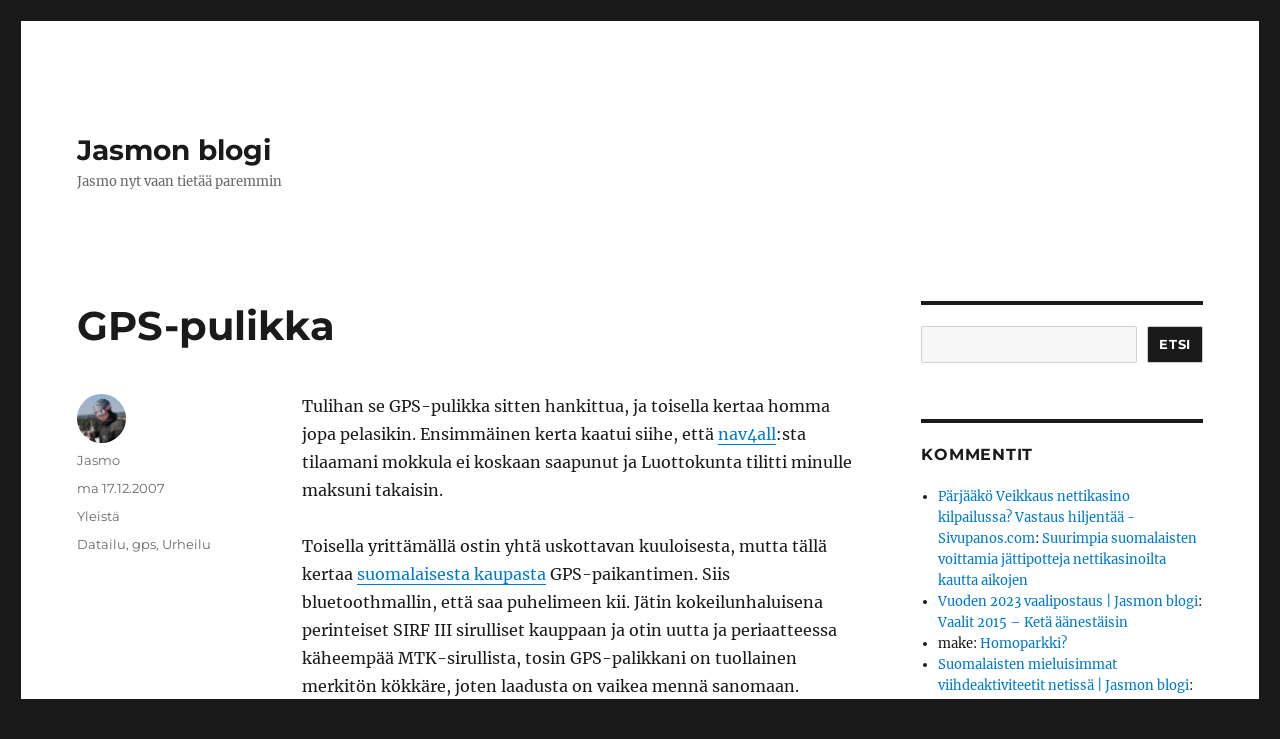

--- FILE ---
content_type: text/html; charset=UTF-8
request_url: https://www.qkaasu.com/2007/12/17/gps-pulikka/
body_size: 13690
content:
<!DOCTYPE html>
<html dir="ltr" lang="fi" prefix="og: https://ogp.me/ns#" class="no-js">
<head>
	<meta charset="UTF-8">
	<meta name="viewport" content="width=device-width, initial-scale=1.0">
	<link rel="profile" href="https://gmpg.org/xfn/11">
		<link rel="pingback" href="https://www.qkaasu.com/xmlrpc.php">
		<script>
(function(html){html.className = html.className.replace(/\bno-js\b/,'js')})(document.documentElement);
//# sourceURL=twentysixteen_javascript_detection
</script>
<title>GPS-pulikka | Jasmon blogi</title>

		<!-- All in One SEO 4.9.3 - aioseo.com -->
	<meta name="description" content="Tulihan se GPS-pulikka sitten hankittua, ja toisella kertaa homma jopa pelasikin. Ensimmäinen kerta kaatui siihe, että nav4all:sta tilaamani mokkula ei koskaan saapunut ja Luottokunta tilitti minulle maksuni takaisin. Toisella yrittämällä ostin yhtä uskottavan kuuloisesta, mutta tällä kertaa suomalaisesta kaupasta GPS-paikantimen. Siis bluetoothmallin, että saa puhelimeen kii. Jätin kokeilunhaluisena perinteiset SIRF III sirulliset kauppaan ja otin" />
	<meta name="robots" content="max-image-preview:large" />
	<meta name="author" content="Jasmo"/>
	<link rel="canonical" href="https://www.qkaasu.com/2007/12/17/gps-pulikka/" />
	<meta name="generator" content="All in One SEO (AIOSEO) 4.9.3" />
		<meta property="og:locale" content="fi_FI" />
		<meta property="og:site_name" content="Jasmon blogi" />
		<meta property="og:type" content="article" />
		<meta property="og:title" content="GPS-pulikka | Jasmon blogi" />
		<meta property="og:description" content="Tulihan se GPS-pulikka sitten hankittua, ja toisella kertaa homma jopa pelasikin. Ensimmäinen kerta kaatui siihe, että nav4all:sta tilaamani mokkula ei koskaan saapunut ja Luottokunta tilitti minulle maksuni takaisin. Toisella yrittämällä ostin yhtä uskottavan kuuloisesta, mutta tällä kertaa suomalaisesta kaupasta GPS-paikantimen. Siis bluetoothmallin, että saa puhelimeen kii. Jätin kokeilunhaluisena perinteiset SIRF III sirulliset kauppaan ja otin" />
		<meta property="og:url" content="https://www.qkaasu.com/2007/12/17/gps-pulikka/" />
		<meta property="article:published_time" content="2007-12-17T18:52:24+00:00" />
		<meta property="article:modified_time" content="2007-12-17T18:52:24+00:00" />
		<meta name="twitter:card" content="summary" />
		<meta name="twitter:site" content="@jazmohi" />
		<meta name="twitter:title" content="GPS-pulikka | Jasmon blogi" />
		<meta name="twitter:description" content="Tulihan se GPS-pulikka sitten hankittua, ja toisella kertaa homma jopa pelasikin. Ensimmäinen kerta kaatui siihe, että nav4all:sta tilaamani mokkula ei koskaan saapunut ja Luottokunta tilitti minulle maksuni takaisin. Toisella yrittämällä ostin yhtä uskottavan kuuloisesta, mutta tällä kertaa suomalaisesta kaupasta GPS-paikantimen. Siis bluetoothmallin, että saa puhelimeen kii. Jätin kokeilunhaluisena perinteiset SIRF III sirulliset kauppaan ja otin" />
		<meta name="twitter:creator" content="@jazmohi" />
		<script type="application/ld+json" class="aioseo-schema">
			{"@context":"https:\/\/schema.org","@graph":[{"@type":"Article","@id":"https:\/\/www.qkaasu.com\/2007\/12\/17\/gps-pulikka\/#article","name":"GPS-pulikka | Jasmon blogi","headline":"GPS-pulikka","author":{"@id":"https:\/\/www.qkaasu.com\/author\/jasmo\/#author"},"publisher":{"@id":"https:\/\/www.qkaasu.com\/#person"},"image":{"@type":"ImageObject","@id":"https:\/\/www.qkaasu.com\/2007\/12\/17\/gps-pulikka\/#articleImage","url":"https:\/\/secure.gravatar.com\/avatar\/70a20a3f575a6698c110cf38be6f01e11be2072cc8a4c47b42a0d5381c5f9e1d?s=96&d=wavatar&r=pg","width":96,"height":96,"caption":"Jasmo"},"datePublished":"2007-12-17T21:52:24+02:00","dateModified":"2007-12-17T21:52:24+02:00","inLanguage":"fi","commentCount":5,"mainEntityOfPage":{"@id":"https:\/\/www.qkaasu.com\/2007\/12\/17\/gps-pulikka\/#webpage"},"isPartOf":{"@id":"https:\/\/www.qkaasu.com\/2007\/12\/17\/gps-pulikka\/#webpage"},"articleSection":"Yleist\u00e4, Datailu, gps, Urheilu"},{"@type":"BreadcrumbList","@id":"https:\/\/www.qkaasu.com\/2007\/12\/17\/gps-pulikka\/#breadcrumblist","itemListElement":[{"@type":"ListItem","@id":"https:\/\/www.qkaasu.com#listItem","position":1,"name":"Home","item":"https:\/\/www.qkaasu.com","nextItem":{"@type":"ListItem","@id":"https:\/\/www.qkaasu.com\/category\/yleista\/#listItem","name":"Yleist\u00e4"}},{"@type":"ListItem","@id":"https:\/\/www.qkaasu.com\/category\/yleista\/#listItem","position":2,"name":"Yleist\u00e4","item":"https:\/\/www.qkaasu.com\/category\/yleista\/","nextItem":{"@type":"ListItem","@id":"https:\/\/www.qkaasu.com\/2007\/12\/17\/gps-pulikka\/#listItem","name":"GPS-pulikka"},"previousItem":{"@type":"ListItem","@id":"https:\/\/www.qkaasu.com#listItem","name":"Home"}},{"@type":"ListItem","@id":"https:\/\/www.qkaasu.com\/2007\/12\/17\/gps-pulikka\/#listItem","position":3,"name":"GPS-pulikka","previousItem":{"@type":"ListItem","@id":"https:\/\/www.qkaasu.com\/category\/yleista\/#listItem","name":"Yleist\u00e4"}}]},{"@type":"Person","@id":"https:\/\/www.qkaasu.com\/#person","name":"Jasmo","image":{"@type":"ImageObject","@id":"https:\/\/www.qkaasu.com\/2007\/12\/17\/gps-pulikka\/#personImage","url":"https:\/\/secure.gravatar.com\/avatar\/70a20a3f575a6698c110cf38be6f01e11be2072cc8a4c47b42a0d5381c5f9e1d?s=96&d=wavatar&r=pg","width":96,"height":96,"caption":"Jasmo"}},{"@type":"Person","@id":"https:\/\/www.qkaasu.com\/author\/jasmo\/#author","url":"https:\/\/www.qkaasu.com\/author\/jasmo\/","name":"Jasmo","image":{"@type":"ImageObject","@id":"https:\/\/www.qkaasu.com\/2007\/12\/17\/gps-pulikka\/#authorImage","url":"https:\/\/secure.gravatar.com\/avatar\/70a20a3f575a6698c110cf38be6f01e11be2072cc8a4c47b42a0d5381c5f9e1d?s=96&d=wavatar&r=pg","width":96,"height":96,"caption":"Jasmo"}},{"@type":"WebPage","@id":"https:\/\/www.qkaasu.com\/2007\/12\/17\/gps-pulikka\/#webpage","url":"https:\/\/www.qkaasu.com\/2007\/12\/17\/gps-pulikka\/","name":"GPS-pulikka | Jasmon blogi","description":"Tulihan se GPS-pulikka sitten hankittua, ja toisella kertaa homma jopa pelasikin. Ensimm\u00e4inen kerta kaatui siihe, ett\u00e4 nav4all:sta tilaamani mokkula ei koskaan saapunut ja Luottokunta tilitti minulle maksuni takaisin. Toisella yritt\u00e4m\u00e4ll\u00e4 ostin yht\u00e4 uskottavan kuuloisesta, mutta t\u00e4ll\u00e4 kertaa suomalaisesta kaupasta GPS-paikantimen. Siis bluetoothmallin, ett\u00e4 saa puhelimeen kii. J\u00e4tin kokeilunhaluisena perinteiset SIRF III sirulliset kauppaan ja otin","inLanguage":"fi","isPartOf":{"@id":"https:\/\/www.qkaasu.com\/#website"},"breadcrumb":{"@id":"https:\/\/www.qkaasu.com\/2007\/12\/17\/gps-pulikka\/#breadcrumblist"},"author":{"@id":"https:\/\/www.qkaasu.com\/author\/jasmo\/#author"},"creator":{"@id":"https:\/\/www.qkaasu.com\/author\/jasmo\/#author"},"datePublished":"2007-12-17T21:52:24+02:00","dateModified":"2007-12-17T21:52:24+02:00"},{"@type":"WebSite","@id":"https:\/\/www.qkaasu.com\/#website","url":"https:\/\/www.qkaasu.com\/","name":"Jasmon blogi","description":"Jasmo nyt vaan tiet\u00e4\u00e4 paremmin","inLanguage":"fi","publisher":{"@id":"https:\/\/www.qkaasu.com\/#person"}}]}
		</script>
		<!-- All in One SEO -->

<link rel="alternate" type="application/rss+xml" title="Jasmon blogi &raquo; syöte" href="https://www.qkaasu.com/feed/" />
<link rel="alternate" type="application/rss+xml" title="Jasmon blogi &raquo; kommenttien syöte" href="https://www.qkaasu.com/comments/feed/" />
<link rel="alternate" type="application/rss+xml" title="Jasmon blogi &raquo; GPS-pulikka kommenttien syöte" href="https://www.qkaasu.com/2007/12/17/gps-pulikka/feed/" />
<link rel="alternate" title="oEmbed (JSON)" type="application/json+oembed" href="https://www.qkaasu.com/wp-json/oembed/1.0/embed?url=https%3A%2F%2Fwww.qkaasu.com%2F2007%2F12%2F17%2Fgps-pulikka%2F" />
<link rel="alternate" title="oEmbed (XML)" type="text/xml+oembed" href="https://www.qkaasu.com/wp-json/oembed/1.0/embed?url=https%3A%2F%2Fwww.qkaasu.com%2F2007%2F12%2F17%2Fgps-pulikka%2F&#038;format=xml" />
<style id='wp-img-auto-sizes-contain-inline-css'>
img:is([sizes=auto i],[sizes^="auto," i]){contain-intrinsic-size:3000px 1500px}
/*# sourceURL=wp-img-auto-sizes-contain-inline-css */
</style>
<style id='wp-emoji-styles-inline-css'>

	img.wp-smiley, img.emoji {
		display: inline !important;
		border: none !important;
		box-shadow: none !important;
		height: 1em !important;
		width: 1em !important;
		margin: 0 0.07em !important;
		vertical-align: -0.1em !important;
		background: none !important;
		padding: 0 !important;
	}
/*# sourceURL=wp-emoji-styles-inline-css */
</style>
<style id='wp-block-library-inline-css'>
:root{--wp-block-synced-color:#7a00df;--wp-block-synced-color--rgb:122,0,223;--wp-bound-block-color:var(--wp-block-synced-color);--wp-editor-canvas-background:#ddd;--wp-admin-theme-color:#007cba;--wp-admin-theme-color--rgb:0,124,186;--wp-admin-theme-color-darker-10:#006ba1;--wp-admin-theme-color-darker-10--rgb:0,107,160.5;--wp-admin-theme-color-darker-20:#005a87;--wp-admin-theme-color-darker-20--rgb:0,90,135;--wp-admin-border-width-focus:2px}@media (min-resolution:192dpi){:root{--wp-admin-border-width-focus:1.5px}}.wp-element-button{cursor:pointer}:root .has-very-light-gray-background-color{background-color:#eee}:root .has-very-dark-gray-background-color{background-color:#313131}:root .has-very-light-gray-color{color:#eee}:root .has-very-dark-gray-color{color:#313131}:root .has-vivid-green-cyan-to-vivid-cyan-blue-gradient-background{background:linear-gradient(135deg,#00d084,#0693e3)}:root .has-purple-crush-gradient-background{background:linear-gradient(135deg,#34e2e4,#4721fb 50%,#ab1dfe)}:root .has-hazy-dawn-gradient-background{background:linear-gradient(135deg,#faaca8,#dad0ec)}:root .has-subdued-olive-gradient-background{background:linear-gradient(135deg,#fafae1,#67a671)}:root .has-atomic-cream-gradient-background{background:linear-gradient(135deg,#fdd79a,#004a59)}:root .has-nightshade-gradient-background{background:linear-gradient(135deg,#330968,#31cdcf)}:root .has-midnight-gradient-background{background:linear-gradient(135deg,#020381,#2874fc)}:root{--wp--preset--font-size--normal:16px;--wp--preset--font-size--huge:42px}.has-regular-font-size{font-size:1em}.has-larger-font-size{font-size:2.625em}.has-normal-font-size{font-size:var(--wp--preset--font-size--normal)}.has-huge-font-size{font-size:var(--wp--preset--font-size--huge)}.has-text-align-center{text-align:center}.has-text-align-left{text-align:left}.has-text-align-right{text-align:right}.has-fit-text{white-space:nowrap!important}#end-resizable-editor-section{display:none}.aligncenter{clear:both}.items-justified-left{justify-content:flex-start}.items-justified-center{justify-content:center}.items-justified-right{justify-content:flex-end}.items-justified-space-between{justify-content:space-between}.screen-reader-text{border:0;clip-path:inset(50%);height:1px;margin:-1px;overflow:hidden;padding:0;position:absolute;width:1px;word-wrap:normal!important}.screen-reader-text:focus{background-color:#ddd;clip-path:none;color:#444;display:block;font-size:1em;height:auto;left:5px;line-height:normal;padding:15px 23px 14px;text-decoration:none;top:5px;width:auto;z-index:100000}html :where(.has-border-color){border-style:solid}html :where([style*=border-top-color]){border-top-style:solid}html :where([style*=border-right-color]){border-right-style:solid}html :where([style*=border-bottom-color]){border-bottom-style:solid}html :where([style*=border-left-color]){border-left-style:solid}html :where([style*=border-width]){border-style:solid}html :where([style*=border-top-width]){border-top-style:solid}html :where([style*=border-right-width]){border-right-style:solid}html :where([style*=border-bottom-width]){border-bottom-style:solid}html :where([style*=border-left-width]){border-left-style:solid}html :where(img[class*=wp-image-]){height:auto;max-width:100%}:where(figure){margin:0 0 1em}html :where(.is-position-sticky){--wp-admin--admin-bar--position-offset:var(--wp-admin--admin-bar--height,0px)}@media screen and (max-width:600px){html :where(.is-position-sticky){--wp-admin--admin-bar--position-offset:0px}}

/*# sourceURL=wp-block-library-inline-css */
</style><style id='wp-block-search-inline-css'>
.wp-block-search__button{margin-left:10px;word-break:normal}.wp-block-search__button.has-icon{line-height:0}.wp-block-search__button svg{height:1.25em;min-height:24px;min-width:24px;width:1.25em;fill:currentColor;vertical-align:text-bottom}:where(.wp-block-search__button){border:1px solid #ccc;padding:6px 10px}.wp-block-search__inside-wrapper{display:flex;flex:auto;flex-wrap:nowrap;max-width:100%}.wp-block-search__label{width:100%}.wp-block-search.wp-block-search__button-only .wp-block-search__button{box-sizing:border-box;display:flex;flex-shrink:0;justify-content:center;margin-left:0;max-width:100%}.wp-block-search.wp-block-search__button-only .wp-block-search__inside-wrapper{min-width:0!important;transition-property:width}.wp-block-search.wp-block-search__button-only .wp-block-search__input{flex-basis:100%;transition-duration:.3s}.wp-block-search.wp-block-search__button-only.wp-block-search__searchfield-hidden,.wp-block-search.wp-block-search__button-only.wp-block-search__searchfield-hidden .wp-block-search__inside-wrapper{overflow:hidden}.wp-block-search.wp-block-search__button-only.wp-block-search__searchfield-hidden .wp-block-search__input{border-left-width:0!important;border-right-width:0!important;flex-basis:0;flex-grow:0;margin:0;min-width:0!important;padding-left:0!important;padding-right:0!important;width:0!important}:where(.wp-block-search__input){appearance:none;border:1px solid #949494;flex-grow:1;font-family:inherit;font-size:inherit;font-style:inherit;font-weight:inherit;letter-spacing:inherit;line-height:inherit;margin-left:0;margin-right:0;min-width:3rem;padding:8px;text-decoration:unset!important;text-transform:inherit}:where(.wp-block-search__button-inside .wp-block-search__inside-wrapper){background-color:#fff;border:1px solid #949494;box-sizing:border-box;padding:4px}:where(.wp-block-search__button-inside .wp-block-search__inside-wrapper) .wp-block-search__input{border:none;border-radius:0;padding:0 4px}:where(.wp-block-search__button-inside .wp-block-search__inside-wrapper) .wp-block-search__input:focus{outline:none}:where(.wp-block-search__button-inside .wp-block-search__inside-wrapper) :where(.wp-block-search__button){padding:4px 8px}.wp-block-search.aligncenter .wp-block-search__inside-wrapper{margin:auto}.wp-block[data-align=right] .wp-block-search.wp-block-search__button-only .wp-block-search__inside-wrapper{float:right}
/*# sourceURL=https://www.qkaasu.com/wp-includes/blocks/search/style.min.css */
</style>
<style id='wp-block-search-theme-inline-css'>
.wp-block-search .wp-block-search__label{font-weight:700}.wp-block-search__button{border:1px solid #ccc;padding:.375em .625em}
/*# sourceURL=https://www.qkaasu.com/wp-includes/blocks/search/theme.min.css */
</style>
<style id='global-styles-inline-css'>
:root{--wp--preset--aspect-ratio--square: 1;--wp--preset--aspect-ratio--4-3: 4/3;--wp--preset--aspect-ratio--3-4: 3/4;--wp--preset--aspect-ratio--3-2: 3/2;--wp--preset--aspect-ratio--2-3: 2/3;--wp--preset--aspect-ratio--16-9: 16/9;--wp--preset--aspect-ratio--9-16: 9/16;--wp--preset--color--black: #000000;--wp--preset--color--cyan-bluish-gray: #abb8c3;--wp--preset--color--white: #fff;--wp--preset--color--pale-pink: #f78da7;--wp--preset--color--vivid-red: #cf2e2e;--wp--preset--color--luminous-vivid-orange: #ff6900;--wp--preset--color--luminous-vivid-amber: #fcb900;--wp--preset--color--light-green-cyan: #7bdcb5;--wp--preset--color--vivid-green-cyan: #00d084;--wp--preset--color--pale-cyan-blue: #8ed1fc;--wp--preset--color--vivid-cyan-blue: #0693e3;--wp--preset--color--vivid-purple: #9b51e0;--wp--preset--color--dark-gray: #1a1a1a;--wp--preset--color--medium-gray: #686868;--wp--preset--color--light-gray: #e5e5e5;--wp--preset--color--blue-gray: #4d545c;--wp--preset--color--bright-blue: #007acc;--wp--preset--color--light-blue: #9adffd;--wp--preset--color--dark-brown: #402b30;--wp--preset--color--medium-brown: #774e24;--wp--preset--color--dark-red: #640c1f;--wp--preset--color--bright-red: #ff675f;--wp--preset--color--yellow: #ffef8e;--wp--preset--gradient--vivid-cyan-blue-to-vivid-purple: linear-gradient(135deg,rgb(6,147,227) 0%,rgb(155,81,224) 100%);--wp--preset--gradient--light-green-cyan-to-vivid-green-cyan: linear-gradient(135deg,rgb(122,220,180) 0%,rgb(0,208,130) 100%);--wp--preset--gradient--luminous-vivid-amber-to-luminous-vivid-orange: linear-gradient(135deg,rgb(252,185,0) 0%,rgb(255,105,0) 100%);--wp--preset--gradient--luminous-vivid-orange-to-vivid-red: linear-gradient(135deg,rgb(255,105,0) 0%,rgb(207,46,46) 100%);--wp--preset--gradient--very-light-gray-to-cyan-bluish-gray: linear-gradient(135deg,rgb(238,238,238) 0%,rgb(169,184,195) 100%);--wp--preset--gradient--cool-to-warm-spectrum: linear-gradient(135deg,rgb(74,234,220) 0%,rgb(151,120,209) 20%,rgb(207,42,186) 40%,rgb(238,44,130) 60%,rgb(251,105,98) 80%,rgb(254,248,76) 100%);--wp--preset--gradient--blush-light-purple: linear-gradient(135deg,rgb(255,206,236) 0%,rgb(152,150,240) 100%);--wp--preset--gradient--blush-bordeaux: linear-gradient(135deg,rgb(254,205,165) 0%,rgb(254,45,45) 50%,rgb(107,0,62) 100%);--wp--preset--gradient--luminous-dusk: linear-gradient(135deg,rgb(255,203,112) 0%,rgb(199,81,192) 50%,rgb(65,88,208) 100%);--wp--preset--gradient--pale-ocean: linear-gradient(135deg,rgb(255,245,203) 0%,rgb(182,227,212) 50%,rgb(51,167,181) 100%);--wp--preset--gradient--electric-grass: linear-gradient(135deg,rgb(202,248,128) 0%,rgb(113,206,126) 100%);--wp--preset--gradient--midnight: linear-gradient(135deg,rgb(2,3,129) 0%,rgb(40,116,252) 100%);--wp--preset--font-size--small: 13px;--wp--preset--font-size--medium: 20px;--wp--preset--font-size--large: 36px;--wp--preset--font-size--x-large: 42px;--wp--preset--spacing--20: 0.44rem;--wp--preset--spacing--30: 0.67rem;--wp--preset--spacing--40: 1rem;--wp--preset--spacing--50: 1.5rem;--wp--preset--spacing--60: 2.25rem;--wp--preset--spacing--70: 3.38rem;--wp--preset--spacing--80: 5.06rem;--wp--preset--shadow--natural: 6px 6px 9px rgba(0, 0, 0, 0.2);--wp--preset--shadow--deep: 12px 12px 50px rgba(0, 0, 0, 0.4);--wp--preset--shadow--sharp: 6px 6px 0px rgba(0, 0, 0, 0.2);--wp--preset--shadow--outlined: 6px 6px 0px -3px rgb(255, 255, 255), 6px 6px rgb(0, 0, 0);--wp--preset--shadow--crisp: 6px 6px 0px rgb(0, 0, 0);}:where(.is-layout-flex){gap: 0.5em;}:where(.is-layout-grid){gap: 0.5em;}body .is-layout-flex{display: flex;}.is-layout-flex{flex-wrap: wrap;align-items: center;}.is-layout-flex > :is(*, div){margin: 0;}body .is-layout-grid{display: grid;}.is-layout-grid > :is(*, div){margin: 0;}:where(.wp-block-columns.is-layout-flex){gap: 2em;}:where(.wp-block-columns.is-layout-grid){gap: 2em;}:where(.wp-block-post-template.is-layout-flex){gap: 1.25em;}:where(.wp-block-post-template.is-layout-grid){gap: 1.25em;}.has-black-color{color: var(--wp--preset--color--black) !important;}.has-cyan-bluish-gray-color{color: var(--wp--preset--color--cyan-bluish-gray) !important;}.has-white-color{color: var(--wp--preset--color--white) !important;}.has-pale-pink-color{color: var(--wp--preset--color--pale-pink) !important;}.has-vivid-red-color{color: var(--wp--preset--color--vivid-red) !important;}.has-luminous-vivid-orange-color{color: var(--wp--preset--color--luminous-vivid-orange) !important;}.has-luminous-vivid-amber-color{color: var(--wp--preset--color--luminous-vivid-amber) !important;}.has-light-green-cyan-color{color: var(--wp--preset--color--light-green-cyan) !important;}.has-vivid-green-cyan-color{color: var(--wp--preset--color--vivid-green-cyan) !important;}.has-pale-cyan-blue-color{color: var(--wp--preset--color--pale-cyan-blue) !important;}.has-vivid-cyan-blue-color{color: var(--wp--preset--color--vivid-cyan-blue) !important;}.has-vivid-purple-color{color: var(--wp--preset--color--vivid-purple) !important;}.has-black-background-color{background-color: var(--wp--preset--color--black) !important;}.has-cyan-bluish-gray-background-color{background-color: var(--wp--preset--color--cyan-bluish-gray) !important;}.has-white-background-color{background-color: var(--wp--preset--color--white) !important;}.has-pale-pink-background-color{background-color: var(--wp--preset--color--pale-pink) !important;}.has-vivid-red-background-color{background-color: var(--wp--preset--color--vivid-red) !important;}.has-luminous-vivid-orange-background-color{background-color: var(--wp--preset--color--luminous-vivid-orange) !important;}.has-luminous-vivid-amber-background-color{background-color: var(--wp--preset--color--luminous-vivid-amber) !important;}.has-light-green-cyan-background-color{background-color: var(--wp--preset--color--light-green-cyan) !important;}.has-vivid-green-cyan-background-color{background-color: var(--wp--preset--color--vivid-green-cyan) !important;}.has-pale-cyan-blue-background-color{background-color: var(--wp--preset--color--pale-cyan-blue) !important;}.has-vivid-cyan-blue-background-color{background-color: var(--wp--preset--color--vivid-cyan-blue) !important;}.has-vivid-purple-background-color{background-color: var(--wp--preset--color--vivid-purple) !important;}.has-black-border-color{border-color: var(--wp--preset--color--black) !important;}.has-cyan-bluish-gray-border-color{border-color: var(--wp--preset--color--cyan-bluish-gray) !important;}.has-white-border-color{border-color: var(--wp--preset--color--white) !important;}.has-pale-pink-border-color{border-color: var(--wp--preset--color--pale-pink) !important;}.has-vivid-red-border-color{border-color: var(--wp--preset--color--vivid-red) !important;}.has-luminous-vivid-orange-border-color{border-color: var(--wp--preset--color--luminous-vivid-orange) !important;}.has-luminous-vivid-amber-border-color{border-color: var(--wp--preset--color--luminous-vivid-amber) !important;}.has-light-green-cyan-border-color{border-color: var(--wp--preset--color--light-green-cyan) !important;}.has-vivid-green-cyan-border-color{border-color: var(--wp--preset--color--vivid-green-cyan) !important;}.has-pale-cyan-blue-border-color{border-color: var(--wp--preset--color--pale-cyan-blue) !important;}.has-vivid-cyan-blue-border-color{border-color: var(--wp--preset--color--vivid-cyan-blue) !important;}.has-vivid-purple-border-color{border-color: var(--wp--preset--color--vivid-purple) !important;}.has-vivid-cyan-blue-to-vivid-purple-gradient-background{background: var(--wp--preset--gradient--vivid-cyan-blue-to-vivid-purple) !important;}.has-light-green-cyan-to-vivid-green-cyan-gradient-background{background: var(--wp--preset--gradient--light-green-cyan-to-vivid-green-cyan) !important;}.has-luminous-vivid-amber-to-luminous-vivid-orange-gradient-background{background: var(--wp--preset--gradient--luminous-vivid-amber-to-luminous-vivid-orange) !important;}.has-luminous-vivid-orange-to-vivid-red-gradient-background{background: var(--wp--preset--gradient--luminous-vivid-orange-to-vivid-red) !important;}.has-very-light-gray-to-cyan-bluish-gray-gradient-background{background: var(--wp--preset--gradient--very-light-gray-to-cyan-bluish-gray) !important;}.has-cool-to-warm-spectrum-gradient-background{background: var(--wp--preset--gradient--cool-to-warm-spectrum) !important;}.has-blush-light-purple-gradient-background{background: var(--wp--preset--gradient--blush-light-purple) !important;}.has-blush-bordeaux-gradient-background{background: var(--wp--preset--gradient--blush-bordeaux) !important;}.has-luminous-dusk-gradient-background{background: var(--wp--preset--gradient--luminous-dusk) !important;}.has-pale-ocean-gradient-background{background: var(--wp--preset--gradient--pale-ocean) !important;}.has-electric-grass-gradient-background{background: var(--wp--preset--gradient--electric-grass) !important;}.has-midnight-gradient-background{background: var(--wp--preset--gradient--midnight) !important;}.has-small-font-size{font-size: var(--wp--preset--font-size--small) !important;}.has-medium-font-size{font-size: var(--wp--preset--font-size--medium) !important;}.has-large-font-size{font-size: var(--wp--preset--font-size--large) !important;}.has-x-large-font-size{font-size: var(--wp--preset--font-size--x-large) !important;}
/*# sourceURL=global-styles-inline-css */
</style>

<style id='classic-theme-styles-inline-css'>
/*! This file is auto-generated */
.wp-block-button__link{color:#fff;background-color:#32373c;border-radius:9999px;box-shadow:none;text-decoration:none;padding:calc(.667em + 2px) calc(1.333em + 2px);font-size:1.125em}.wp-block-file__button{background:#32373c;color:#fff;text-decoration:none}
/*# sourceURL=/wp-includes/css/classic-themes.min.css */
</style>
<link rel='stylesheet' id='twentysixteen-fonts-css' href='https://www.qkaasu.com/wp-content/themes/twentysixteen/fonts/merriweather-plus-montserrat-plus-inconsolata.css?ver=20230328' media='all' />
<link rel='stylesheet' id='genericons-css' href='https://www.qkaasu.com/wp-content/themes/twentysixteen/genericons/genericons.css?ver=20251101' media='all' />
<link rel='stylesheet' id='twentysixteen-style-css' href='https://www.qkaasu.com/wp-content/themes/twentysixteen/style.css?ver=20251202' media='all' />
<link rel='stylesheet' id='twentysixteen-block-style-css' href='https://www.qkaasu.com/wp-content/themes/twentysixteen/css/blocks.css?ver=20240817' media='all' />
<script src="https://www.qkaasu.com/wp-includes/js/jquery/jquery.min.js?ver=3.7.1" id="jquery-core-js"></script>
<script src="https://www.qkaasu.com/wp-includes/js/jquery/jquery-migrate.min.js?ver=3.4.1" id="jquery-migrate-js"></script>
<script id="twentysixteen-script-js-extra">
var screenReaderText = {"expand":"n\u00e4yt\u00e4 alavalikko","collapse":"piilota alavalikko"};
//# sourceURL=twentysixteen-script-js-extra
</script>
<script src="https://www.qkaasu.com/wp-content/themes/twentysixteen/js/functions.js?ver=20230629" id="twentysixteen-script-js" defer data-wp-strategy="defer"></script>
<link rel="https://api.w.org/" href="https://www.qkaasu.com/wp-json/" /><link rel="alternate" title="JSON" type="application/json" href="https://www.qkaasu.com/wp-json/wp/v2/posts/1310" /><link rel="EditURI" type="application/rsd+xml" title="RSD" href="https://www.qkaasu.com/xmlrpc.php?rsd" />
<meta name="generator" content="WordPress 6.9" />
<link rel='shortlink' href='https://www.qkaasu.com/?p=1310' />
<style>.recentcomments a{display:inline !important;padding:0 !important;margin:0 !important;}</style></head>

<body class="wp-singular post-template-default single single-post postid-1310 single-format-standard wp-embed-responsive wp-theme-twentysixteen">
<div id="page" class="site">
	<div class="site-inner">
		<a class="skip-link screen-reader-text" href="#content">
			Siirry sisältöön		</a>

		<header id="masthead" class="site-header">
			<div class="site-header-main">
				<div class="site-branding">
											<p class="site-title"><a href="https://www.qkaasu.com/" rel="home" >Jasmon blogi</a></p>
												<p class="site-description">Jasmo nyt vaan tietää paremmin</p>
									</div><!-- .site-branding -->

							</div><!-- .site-header-main -->

					</header><!-- .site-header -->

		<div id="content" class="site-content">

<div id="primary" class="content-area">
	<main id="main" class="site-main">
		
<article id="post-1310" class="post-1310 post type-post status-publish format-standard hentry category-yleista tag-datailu tag-gps tag-urheilu">
	<header class="entry-header">
		<h1 class="entry-title">GPS-pulikka</h1>	</header><!-- .entry-header -->

	
	
	<div class="entry-content">
		<p>Tulihan se GPS-pulikka sitten hankittua, ja toisella kertaa homma jopa pelasikin. Ensimmäinen kerta kaatui siihe, että <a href="http://nav4all.com/site2/nav4all.com/index.php">nav4all</a>:sta tilaamani mokkula ei koskaan saapunut ja Luottokunta tilitti minulle maksuni takaisin.</p>
<p>Toisella yrittämällä ostin yhtä uskottavan kuuloisesta, mutta tällä kertaa <a href="http://www.halvathinnat.fi/catalog/product_info.php?cPath=86&#038;products_id=1072">suomalaisesta kaupasta</a> GPS-paikantimen. Siis bluetoothmallin, että saa puhelimeen kii. Jätin kokeilunhaluisena perinteiset SIRF III sirulliset kauppaan ja otin uutta ja periaatteessa käheempää MTK-sirullista, tosin GPS-palikkani on tuollainen merkitön kökkäre, joten laadusta on vaikea mennä sanomaan.</p>
<p>Ensimmäiset testit ovat olleet aika lupaavia. Joskus jo siltojen alituksessa ja tunneleissa pulikka hämmentyy ja sen jälkeen paikka löytyy hieman sivuun. Sen huomaa noissa SportsTracker tallenteissa. Kävin lyhyellä juoksulenkillä testaamassa laitetta, gps-palikka oli hansikkaassa ja puhelin taskussa. Tulos on nähtävissä täällä: <a href="http://sportstracker.nokia.com/nts/workoutdetail/index.do?id=17559">http://sportstracker.nokia.com/nts/workoutdetail/index.do?id=17559</a></p>
<p>Enemmän dataa urheilusta, eikä matkojakaan tarvitse enää arvioida! Heh, tämähän on kuin FRWD, mutta ei tietenkään yhtä komea ja näkyvillä, mutta komeammat vilkkuvalot on. Testailu jatkuu.</p>
	</div><!-- .entry-content -->

	<footer class="entry-footer">
		<span class="byline"><img alt='' src='https://secure.gravatar.com/avatar/70a20a3f575a6698c110cf38be6f01e11be2072cc8a4c47b42a0d5381c5f9e1d?s=49&#038;d=wavatar&#038;r=pg' srcset='https://secure.gravatar.com/avatar/70a20a3f575a6698c110cf38be6f01e11be2072cc8a4c47b42a0d5381c5f9e1d?s=98&#038;d=wavatar&#038;r=pg 2x' class='avatar avatar-49 photo' height='49' width='49' decoding='async'/><span class="screen-reader-text">Kirjoittaja </span><span class="author vcard"><a class="url fn n" href="https://www.qkaasu.com/author/jasmo/">Jasmo</a></span></span><span class="posted-on"><span class="screen-reader-text">Julkaistu </span><a href="https://www.qkaasu.com/2007/12/17/gps-pulikka/" rel="bookmark"><time class="entry-date published updated" datetime="2007-12-17T21:52:24+02:00">ma 17.12.2007</time></a></span><span class="cat-links"><span class="screen-reader-text">Kategoriat </span><a href="https://www.qkaasu.com/category/yleista/" rel="category tag">Yleistä</a></span><span class="tags-links"><span class="screen-reader-text">Avainsanat </span><a href="https://www.qkaasu.com/tag/datailu/" rel="tag">Datailu</a>, <a href="https://www.qkaasu.com/tag/gps/" rel="tag">gps</a>, <a href="https://www.qkaasu.com/tag/urheilu/" rel="tag">Urheilu</a></span>			</footer><!-- .entry-footer -->
</article><!-- #post-1310 -->

<div id="comments" class="comments-area">

			<h2 class="comments-title">
			5 vastausta artikkeliin &ldquo;GPS-pulikka&rdquo;		</h2>

		
		<ol class="comment-list">
					<li id="comment-90104" class="comment even thread-even depth-1">
			<article id="div-comment-90104" class="comment-body">
				<footer class="comment-meta">
					<div class="comment-author vcard">
						<img alt='' src='https://secure.gravatar.com/avatar/a0d38367781587b962a0259e6fd8570cd448bb8fb020b5f5b7adc0b553327cb3?s=42&#038;d=wavatar&#038;r=pg' srcset='https://secure.gravatar.com/avatar/a0d38367781587b962a0259e6fd8570cd448bb8fb020b5f5b7adc0b553327cb3?s=84&#038;d=wavatar&#038;r=pg 2x' class='avatar avatar-42 photo' height='42' width='42' decoding='async'/>						<b class="fn">Putte</b> <span class="says">sanoo:</span>					</div><!-- .comment-author -->

					<div class="comment-metadata">
						<a href="https://www.qkaasu.com/2007/12/17/gps-pulikka/#comment-90104"><time datetime="2007-12-17T22:00:50+02:00">ma 17.12.2007  22:00</time></a>					</div><!-- .comment-metadata -->

									</footer><!-- .comment-meta -->

				<div class="comment-content">
					<p>Tahtoo kanssa!</p>
<p>Toi Sports Tracker -webbikikkarekin on varsin toimivan ja mielenkiintoisen oloinen.</p>
				</div><!-- .comment-content -->

							</article><!-- .comment-body -->
		</li><!-- #comment-## -->
		<li id="comment-90106" class="comment odd alt thread-odd thread-alt depth-1">
			<article id="div-comment-90106" class="comment-body">
				<footer class="comment-meta">
					<div class="comment-author vcard">
						<img alt='' src='https://secure.gravatar.com/avatar/57350a0266336d626cc5f8cf22df10030b3a2f4ddcacaffcdb85553763bdc847?s=42&#038;d=wavatar&#038;r=pg' srcset='https://secure.gravatar.com/avatar/57350a0266336d626cc5f8cf22df10030b3a2f4ddcacaffcdb85553763bdc847?s=84&#038;d=wavatar&#038;r=pg 2x' class='avatar avatar-42 photo' height='42' width='42' decoding='async'/>						<b class="fn">Lauri</b> <span class="says">sanoo:</span>					</div><!-- .comment-author -->

					<div class="comment-metadata">
						<a href="https://www.qkaasu.com/2007/12/17/gps-pulikka/#comment-90106"><time datetime="2007-12-17T23:10:22+02:00">ma 17.12.2007  23:10</time></a>					</div><!-- .comment-metadata -->

									</footer><!-- .comment-meta -->

				<div class="comment-content">
					<p>Mites tuo pysyy kävelyvauhdissa mukana kartalla?</p>
				</div><!-- .comment-content -->

							</article><!-- .comment-body -->
		</li><!-- #comment-## -->
		<li id="comment-90107" class="comment byuser comment-author-jasmo bypostauthor even thread-even depth-1">
			<article id="div-comment-90107" class="comment-body">
				<footer class="comment-meta">
					<div class="comment-author vcard">
						<img alt='' src='https://secure.gravatar.com/avatar/70a20a3f575a6698c110cf38be6f01e11be2072cc8a4c47b42a0d5381c5f9e1d?s=42&#038;d=wavatar&#038;r=pg' srcset='https://secure.gravatar.com/avatar/70a20a3f575a6698c110cf38be6f01e11be2072cc8a4c47b42a0d5381c5f9e1d?s=84&#038;d=wavatar&#038;r=pg 2x' class='avatar avatar-42 photo' height='42' width='42' loading='lazy' decoding='async'/>						<b class="fn"><a href="http://blog.qkaasu.com/" class="url" rel="ugc external nofollow">Jasmo</a></b> <span class="says">sanoo:</span>					</div><!-- .comment-author -->

					<div class="comment-metadata">
						<a href="https://www.qkaasu.com/2007/12/17/gps-pulikka/#comment-90107"><time datetime="2007-12-17T23:52:09+02:00">ma 17.12.2007  23:52</time></a>					</div><!-- .comment-metadata -->

									</footer><!-- .comment-meta -->

				<div class="comment-content">
					<p>Lauri, tuossa on kävelty malli:<br />
<a href="http://sportstracker.nokia.com/nts/workoutdetail/index.do?id=17256" rel="nofollow">http://sportstracker.nokia.com/nts/workoutdetail/index.do?id=17256</a></p>
<p>Se oli ensimmäinen testiveto, eikä urheilusuoritus sinänsä, siinä on käyty kaupoissa jne. Ihan hyvin pysyy. Ongelmia tulee lähinnä kaupassa käynnin jälkeen, kun GPS etsii itseään. Sama kun tuolla oli tuollainen 100m tunneli, niin tämän jälkeen GPS oli kriisissä ja route vähän heittää.</p>
<p>Yllättävän hyvin.</p>
				</div><!-- .comment-content -->

							</article><!-- .comment-body -->
		</li><!-- #comment-## -->
		<li id="comment-90109" class="comment odd alt thread-odd thread-alt depth-1">
			<article id="div-comment-90109" class="comment-body">
				<footer class="comment-meta">
					<div class="comment-author vcard">
						<img alt='' src='https://secure.gravatar.com/avatar/48051f1331c07eb503b755756357a9525c7a1daca351a7ae3bd212feed51f402?s=42&#038;d=wavatar&#038;r=pg' srcset='https://secure.gravatar.com/avatar/48051f1331c07eb503b755756357a9525c7a1daca351a7ae3bd212feed51f402?s=84&#038;d=wavatar&#038;r=pg 2x' class='avatar avatar-42 photo' height='42' width='42' loading='lazy' decoding='async'/>						<b class="fn"><a href="http://kispe.vuodatus.net" class="url" rel="ugc external nofollow">kispe</a></b> <span class="says">sanoo:</span>					</div><!-- .comment-author -->

					<div class="comment-metadata">
						<a href="https://www.qkaasu.com/2007/12/17/gps-pulikka/#comment-90109"><time datetime="2007-12-18T17:36:49+02:00">ti 18.12.2007  17:36</time></a>					</div><!-- .comment-metadata -->

									</footer><!-- .comment-meta -->

				<div class="comment-content">
					<p>Ha! Jätkä selkeesti hakee reittituntumaa enskesän puolimaradonille. Aikatavotehan oli se 1.47<br />
Jesjes</p>
				</div><!-- .comment-content -->

							</article><!-- .comment-body -->
		</li><!-- #comment-## -->
		<li id="comment-90110" class="comment byuser comment-author-jasmo bypostauthor even thread-even depth-1">
			<article id="div-comment-90110" class="comment-body">
				<footer class="comment-meta">
					<div class="comment-author vcard">
						<img alt='' src='https://secure.gravatar.com/avatar/70a20a3f575a6698c110cf38be6f01e11be2072cc8a4c47b42a0d5381c5f9e1d?s=42&#038;d=wavatar&#038;r=pg' srcset='https://secure.gravatar.com/avatar/70a20a3f575a6698c110cf38be6f01e11be2072cc8a4c47b42a0d5381c5f9e1d?s=84&#038;d=wavatar&#038;r=pg 2x' class='avatar avatar-42 photo' height='42' width='42' loading='lazy' decoding='async'/>						<b class="fn"><a href="http://blog.qkaasu.com/" class="url" rel="ugc external nofollow">Jasmo</a></b> <span class="says">sanoo:</span>					</div><!-- .comment-author -->

					<div class="comment-metadata">
						<a href="https://www.qkaasu.com/2007/12/17/gps-pulikka/#comment-90110"><time datetime="2007-12-18T17:48:18+02:00">ti 18.12.2007  17:48</time></a>					</div><!-- .comment-metadata -->

									</footer><!-- .comment-meta -->

				<div class="comment-content">
					<p>Jep.</p>
				</div><!-- .comment-content -->

							</article><!-- .comment-body -->
		</li><!-- #comment-## -->
		</ol><!-- .comment-list -->

		
	
	
		<div id="respond" class="comment-respond">
		<h2 id="reply-title" class="comment-reply-title">Vastaa</h2><form action="https://www.qkaasu.com/wp-comments-post.php" method="post" id="commentform" class="comment-form"><p class="comment-notes"><span id="email-notes">Sähköpostiosoitettasi ei julkaista.</span> <span class="required-field-message">Pakolliset kentät on merkitty <span class="required">*</span></span></p><p class="comment-form-comment"><label for="comment">Kommentti <span class="required">*</span></label> <textarea id="comment" name="comment" cols="45" rows="8" maxlength="65525" required></textarea></p><p class="comment-form-author"><label for="author">Nimi <span class="required">*</span></label> <input id="author" name="author" type="text" value="" size="30" maxlength="245" autocomplete="name" required /></p>
<p class="comment-form-email"><label for="email">Sähköpostiosoite <span class="required">*</span></label> <input id="email" name="email" type="email" value="" size="30" maxlength="100" aria-describedby="email-notes" autocomplete="email" required /></p>
<p class="comment-form-url"><label for="url">Verkkosivusto</label> <input id="url" name="url" type="url" value="" size="30" maxlength="200" autocomplete="url" /></p>
<p class="form-submit"><input name="submit" type="submit" id="submit" class="submit" value="Lähetä kommentti" /> <input type='hidden' name='comment_post_ID' value='1310' id='comment_post_ID' />
<input type='hidden' name='comment_parent' id='comment_parent' value='0' />
</p><p style="display: none;"><input type="hidden" id="akismet_comment_nonce" name="akismet_comment_nonce" value="a74d951aa7" /></p><p style="display: none !important;" class="akismet-fields-container" data-prefix="ak_"><label>&#916;<textarea name="ak_hp_textarea" cols="45" rows="8" maxlength="100"></textarea></label><input type="hidden" id="ak_js_1" name="ak_js" value="65"/><script>document.getElementById( "ak_js_1" ).setAttribute( "value", ( new Date() ).getTime() );</script></p></form>	</div><!-- #respond -->
	<p class="akismet_comment_form_privacy_notice">This site uses Akismet to reduce spam. <a href="https://akismet.com/privacy/" target="_blank" rel="nofollow noopener">Learn how your comment data is processed.</a></p>
</div><!-- .comments-area -->

	<nav class="navigation post-navigation" aria-label="Artikkelit">
		<h2 class="screen-reader-text">Artikkelien selaus</h2>
		<div class="nav-links"><div class="nav-previous"><a href="https://www.qkaasu.com/2007/12/14/jb-testaa-naaspeksi-2007/" rel="prev"><span class="meta-nav" aria-hidden="true">Edellinen</span> <span class="screen-reader-text">Edellinen artikkeli:</span> <span class="post-title">JB testaa: Nääspeksi 2007</span></a></div><div class="nav-next"><a href="https://www.qkaasu.com/2007/12/18/junkkailtiin/" rel="next"><span class="meta-nav" aria-hidden="true">Seuraava</span> <span class="screen-reader-text">Seuraava artikkeli:</span> <span class="post-title">Junkkailtiin</span></a></div></div>
	</nav>
	</main><!-- .site-main -->

	
</div><!-- .content-area -->


	<aside id="secondary" class="sidebar widget-area">
		<section id="block-3" class="widget widget_block widget_search"><form role="search" method="get" action="https://www.qkaasu.com/" class="wp-block-search__button-outside wp-block-search__text-button wp-block-search"    ><label class="wp-block-search__label screen-reader-text" for="wp-block-search__input-1" >Etsi</label><div class="wp-block-search__inside-wrapper" ><input class="wp-block-search__input" id="wp-block-search__input-1" placeholder="" value="" type="search" name="s" required /><button aria-label="Etsi" class="wp-block-search__button wp-element-button" type="submit" >Etsi</button></div></form></section><section id="recent-comments-3" class="widget widget_recent_comments"><h2 class="widget-title">Kommentit</h2><nav aria-label="Kommentit"><ul id="recentcomments"><li class="recentcomments"><span class="comment-author-link"><a href="https://sivupanos.com/veikkaus-nettikasino/" class="url" rel="ugc external nofollow">Pärjääkö Veikkaus nettikasino kilpailussa? Vastaus hiljentää - Sivupanos.com</a></span>: <a href="https://www.qkaasu.com/2021/10/21/suurimpia-suomalaisten-voittamia-jattipotteja-nettikasinoilta-kautta-aikojen/comment-page-1/#comment-195300">Suurimpia suomalaisten voittamia jättipotteja nettikasinoilta kautta aikojen</a></li><li class="recentcomments"><span class="comment-author-link"><a href="https://www.qkaasu.com/2023/02/21/vuoden-2023-vaalipostaus/" class="url" rel="ugc">Vuoden 2023 vaalipostaus | Jasmon blogi</a></span>: <a href="https://www.qkaasu.com/2015/04/05/vaalit-2015-keta-aanestaisin/comment-page-1/#comment-174485">Vaalit 2015 &#8211; Ketä äänestäisin</a></li><li class="recentcomments"><span class="comment-author-link">make</span>: <a href="https://www.qkaasu.com/2007/10/09/homoparkki/comment-page-1/#comment-174090">Homoparkki?</a></li><li class="recentcomments"><span class="comment-author-link"><a href="https://www.qkaasu.com/2022/09/05/suomalaisten-mieluisimmat-viihdeaktiviteetit-netissa/" class="url" rel="ugc">Suomalaisten mieluisimmat viihdeaktiviteetit netissä | Jasmon blogi</a></span>: <a href="https://www.qkaasu.com/2021/11/21/sahkoautoilusta-kirjoittaminen/comment-page-1/#comment-172472">Sähköautoilusta kirjoittaminen</a></li><li class="recentcomments"><span class="comment-author-link"><a href="https://www.qkaasu.com/2021/10/21/suurimpia-suomalaisten-voittamia-jattipotteja-nettikasinoilta-kautta-aikojen/" class="url" rel="ugc">Suurimpia suomalaisten voittamia jättipotteja nettikasinoilta kautta aikojen | Jasmon blogi</a></span>: <a href="https://www.qkaasu.com/2016/10/17/milloin-kannattaa-lotota/comment-page-1/#comment-166002">Milloin kannattaa lotota?</a></li></ul></nav></section><section id="archives-2" class="widget widget_archive"><h2 class="widget-title">Arkisto</h2><nav aria-label="Arkisto">
			<ul>
					<li><a href='https://www.qkaasu.com/2025/12/'>joulukuu 2025</a>&nbsp;(1)</li>
	<li><a href='https://www.qkaasu.com/2024/09/'>syyskuu 2024</a>&nbsp;(1)</li>
	<li><a href='https://www.qkaasu.com/2024/08/'>elokuu 2024</a>&nbsp;(1)</li>
	<li><a href='https://www.qkaasu.com/2023/11/'>marraskuu 2023</a>&nbsp;(1)</li>
	<li><a href='https://www.qkaasu.com/2023/05/'>toukokuu 2023</a>&nbsp;(1)</li>
	<li><a href='https://www.qkaasu.com/2023/03/'>maaliskuu 2023</a>&nbsp;(1)</li>
	<li><a href='https://www.qkaasu.com/2023/02/'>helmikuu 2023</a>&nbsp;(1)</li>
	<li><a href='https://www.qkaasu.com/2022/09/'>syyskuu 2022</a>&nbsp;(2)</li>
	<li><a href='https://www.qkaasu.com/2022/05/'>toukokuu 2022</a>&nbsp;(1)</li>
	<li><a href='https://www.qkaasu.com/2022/03/'>maaliskuu 2022</a>&nbsp;(2)</li>
	<li><a href='https://www.qkaasu.com/2021/12/'>joulukuu 2021</a>&nbsp;(1)</li>
	<li><a href='https://www.qkaasu.com/2021/11/'>marraskuu 2021</a>&nbsp;(2)</li>
	<li><a href='https://www.qkaasu.com/2021/10/'>lokakuu 2021</a>&nbsp;(2)</li>
	<li><a href='https://www.qkaasu.com/2021/09/'>syyskuu 2021</a>&nbsp;(2)</li>
	<li><a href='https://www.qkaasu.com/2021/05/'>toukokuu 2021</a>&nbsp;(2)</li>
	<li><a href='https://www.qkaasu.com/2021/03/'>maaliskuu 2021</a>&nbsp;(1)</li>
	<li><a href='https://www.qkaasu.com/2020/11/'>marraskuu 2020</a>&nbsp;(2)</li>
	<li><a href='https://www.qkaasu.com/2020/10/'>lokakuu 2020</a>&nbsp;(3)</li>
	<li><a href='https://www.qkaasu.com/2020/07/'>heinäkuu 2020</a>&nbsp;(2)</li>
	<li><a href='https://www.qkaasu.com/2020/05/'>toukokuu 2020</a>&nbsp;(3)</li>
	<li><a href='https://www.qkaasu.com/2020/04/'>huhtikuu 2020</a>&nbsp;(13)</li>
	<li><a href='https://www.qkaasu.com/2020/03/'>maaliskuu 2020</a>&nbsp;(16)</li>
	<li><a href='https://www.qkaasu.com/2020/01/'>tammikuu 2020</a>&nbsp;(1)</li>
	<li><a href='https://www.qkaasu.com/2019/08/'>elokuu 2019</a>&nbsp;(1)</li>
	<li><a href='https://www.qkaasu.com/2019/03/'>maaliskuu 2019</a>&nbsp;(1)</li>
	<li><a href='https://www.qkaasu.com/2018/12/'>joulukuu 2018</a>&nbsp;(1)</li>
	<li><a href='https://www.qkaasu.com/2018/11/'>marraskuu 2018</a>&nbsp;(1)</li>
	<li><a href='https://www.qkaasu.com/2018/10/'>lokakuu 2018</a>&nbsp;(1)</li>
	<li><a href='https://www.qkaasu.com/2018/03/'>maaliskuu 2018</a>&nbsp;(1)</li>
	<li><a href='https://www.qkaasu.com/2017/11/'>marraskuu 2017</a>&nbsp;(2)</li>
	<li><a href='https://www.qkaasu.com/2017/10/'>lokakuu 2017</a>&nbsp;(2)</li>
	<li><a href='https://www.qkaasu.com/2017/09/'>syyskuu 2017</a>&nbsp;(1)</li>
	<li><a href='https://www.qkaasu.com/2017/05/'>toukokuu 2017</a>&nbsp;(1)</li>
	<li><a href='https://www.qkaasu.com/2017/03/'>maaliskuu 2017</a>&nbsp;(1)</li>
	<li><a href='https://www.qkaasu.com/2016/11/'>marraskuu 2016</a>&nbsp;(1)</li>
	<li><a href='https://www.qkaasu.com/2016/10/'>lokakuu 2016</a>&nbsp;(1)</li>
	<li><a href='https://www.qkaasu.com/2016/02/'>helmikuu 2016</a>&nbsp;(1)</li>
	<li><a href='https://www.qkaasu.com/2015/12/'>joulukuu 2015</a>&nbsp;(1)</li>
	<li><a href='https://www.qkaasu.com/2015/10/'>lokakuu 2015</a>&nbsp;(1)</li>
	<li><a href='https://www.qkaasu.com/2015/09/'>syyskuu 2015</a>&nbsp;(1)</li>
	<li><a href='https://www.qkaasu.com/2015/08/'>elokuu 2015</a>&nbsp;(1)</li>
	<li><a href='https://www.qkaasu.com/2015/05/'>toukokuu 2015</a>&nbsp;(1)</li>
	<li><a href='https://www.qkaasu.com/2015/04/'>huhtikuu 2015</a>&nbsp;(2)</li>
	<li><a href='https://www.qkaasu.com/2015/03/'>maaliskuu 2015</a>&nbsp;(1)</li>
	<li><a href='https://www.qkaasu.com/2015/02/'>helmikuu 2015</a>&nbsp;(1)</li>
	<li><a href='https://www.qkaasu.com/2014/10/'>lokakuu 2014</a>&nbsp;(1)</li>
	<li><a href='https://www.qkaasu.com/2014/08/'>elokuu 2014</a>&nbsp;(1)</li>
	<li><a href='https://www.qkaasu.com/2014/07/'>heinäkuu 2014</a>&nbsp;(1)</li>
	<li><a href='https://www.qkaasu.com/2014/06/'>kesäkuu 2014</a>&nbsp;(1)</li>
	<li><a href='https://www.qkaasu.com/2014/05/'>toukokuu 2014</a>&nbsp;(1)</li>
	<li><a href='https://www.qkaasu.com/2014/04/'>huhtikuu 2014</a>&nbsp;(1)</li>
	<li><a href='https://www.qkaasu.com/2014/03/'>maaliskuu 2014</a>&nbsp;(1)</li>
	<li><a href='https://www.qkaasu.com/2014/01/'>tammikuu 2014</a>&nbsp;(1)</li>
	<li><a href='https://www.qkaasu.com/2013/10/'>lokakuu 2013</a>&nbsp;(2)</li>
	<li><a href='https://www.qkaasu.com/2013/09/'>syyskuu 2013</a>&nbsp;(2)</li>
	<li><a href='https://www.qkaasu.com/2013/08/'>elokuu 2013</a>&nbsp;(1)</li>
	<li><a href='https://www.qkaasu.com/2013/07/'>heinäkuu 2013</a>&nbsp;(1)</li>
	<li><a href='https://www.qkaasu.com/2013/06/'>kesäkuu 2013</a>&nbsp;(1)</li>
	<li><a href='https://www.qkaasu.com/2013/05/'>toukokuu 2013</a>&nbsp;(1)</li>
	<li><a href='https://www.qkaasu.com/2013/04/'>huhtikuu 2013</a>&nbsp;(1)</li>
	<li><a href='https://www.qkaasu.com/2013/03/'>maaliskuu 2013</a>&nbsp;(2)</li>
	<li><a href='https://www.qkaasu.com/2012/12/'>joulukuu 2012</a>&nbsp;(3)</li>
	<li><a href='https://www.qkaasu.com/2012/11/'>marraskuu 2012</a>&nbsp;(1)</li>
	<li><a href='https://www.qkaasu.com/2012/10/'>lokakuu 2012</a>&nbsp;(2)</li>
	<li><a href='https://www.qkaasu.com/2012/09/'>syyskuu 2012</a>&nbsp;(6)</li>
	<li><a href='https://www.qkaasu.com/2012/08/'>elokuu 2012</a>&nbsp;(3)</li>
	<li><a href='https://www.qkaasu.com/2012/07/'>heinäkuu 2012</a>&nbsp;(1)</li>
	<li><a href='https://www.qkaasu.com/2012/06/'>kesäkuu 2012</a>&nbsp;(2)</li>
	<li><a href='https://www.qkaasu.com/2012/05/'>toukokuu 2012</a>&nbsp;(6)</li>
	<li><a href='https://www.qkaasu.com/2012/04/'>huhtikuu 2012</a>&nbsp;(4)</li>
	<li><a href='https://www.qkaasu.com/2012/03/'>maaliskuu 2012</a>&nbsp;(3)</li>
	<li><a href='https://www.qkaasu.com/2012/02/'>helmikuu 2012</a>&nbsp;(7)</li>
	<li><a href='https://www.qkaasu.com/2012/01/'>tammikuu 2012</a>&nbsp;(1)</li>
	<li><a href='https://www.qkaasu.com/2011/12/'>joulukuu 2011</a>&nbsp;(3)</li>
	<li><a href='https://www.qkaasu.com/2011/11/'>marraskuu 2011</a>&nbsp;(2)</li>
	<li><a href='https://www.qkaasu.com/2011/10/'>lokakuu 2011</a>&nbsp;(3)</li>
	<li><a href='https://www.qkaasu.com/2011/09/'>syyskuu 2011</a>&nbsp;(2)</li>
	<li><a href='https://www.qkaasu.com/2011/08/'>elokuu 2011</a>&nbsp;(1)</li>
	<li><a href='https://www.qkaasu.com/2011/07/'>heinäkuu 2011</a>&nbsp;(3)</li>
	<li><a href='https://www.qkaasu.com/2011/06/'>kesäkuu 2011</a>&nbsp;(1)</li>
	<li><a href='https://www.qkaasu.com/2011/05/'>toukokuu 2011</a>&nbsp;(2)</li>
	<li><a href='https://www.qkaasu.com/2011/04/'>huhtikuu 2011</a>&nbsp;(1)</li>
	<li><a href='https://www.qkaasu.com/2011/03/'>maaliskuu 2011</a>&nbsp;(4)</li>
	<li><a href='https://www.qkaasu.com/2011/02/'>helmikuu 2011</a>&nbsp;(3)</li>
	<li><a href='https://www.qkaasu.com/2011/01/'>tammikuu 2011</a>&nbsp;(5)</li>
	<li><a href='https://www.qkaasu.com/2010/12/'>joulukuu 2010</a>&nbsp;(3)</li>
	<li><a href='https://www.qkaasu.com/2010/11/'>marraskuu 2010</a>&nbsp;(4)</li>
	<li><a href='https://www.qkaasu.com/2010/10/'>lokakuu 2010</a>&nbsp;(4)</li>
	<li><a href='https://www.qkaasu.com/2010/09/'>syyskuu 2010</a>&nbsp;(4)</li>
	<li><a href='https://www.qkaasu.com/2010/08/'>elokuu 2010</a>&nbsp;(5)</li>
	<li><a href='https://www.qkaasu.com/2010/07/'>heinäkuu 2010</a>&nbsp;(6)</li>
	<li><a href='https://www.qkaasu.com/2010/06/'>kesäkuu 2010</a>&nbsp;(9)</li>
	<li><a href='https://www.qkaasu.com/2010/05/'>toukokuu 2010</a>&nbsp;(5)</li>
	<li><a href='https://www.qkaasu.com/2010/04/'>huhtikuu 2010</a>&nbsp;(10)</li>
	<li><a href='https://www.qkaasu.com/2010/03/'>maaliskuu 2010</a>&nbsp;(3)</li>
	<li><a href='https://www.qkaasu.com/2010/02/'>helmikuu 2010</a>&nbsp;(6)</li>
	<li><a href='https://www.qkaasu.com/2010/01/'>tammikuu 2010</a>&nbsp;(6)</li>
	<li><a href='https://www.qkaasu.com/2009/12/'>joulukuu 2009</a>&nbsp;(5)</li>
	<li><a href='https://www.qkaasu.com/2009/11/'>marraskuu 2009</a>&nbsp;(13)</li>
	<li><a href='https://www.qkaasu.com/2009/10/'>lokakuu 2009</a>&nbsp;(5)</li>
	<li><a href='https://www.qkaasu.com/2009/09/'>syyskuu 2009</a>&nbsp;(7)</li>
	<li><a href='https://www.qkaasu.com/2009/08/'>elokuu 2009</a>&nbsp;(4)</li>
	<li><a href='https://www.qkaasu.com/2009/07/'>heinäkuu 2009</a>&nbsp;(10)</li>
	<li><a href='https://www.qkaasu.com/2009/06/'>kesäkuu 2009</a>&nbsp;(10)</li>
	<li><a href='https://www.qkaasu.com/2009/05/'>toukokuu 2009</a>&nbsp;(3)</li>
	<li><a href='https://www.qkaasu.com/2009/04/'>huhtikuu 2009</a>&nbsp;(2)</li>
	<li><a href='https://www.qkaasu.com/2009/03/'>maaliskuu 2009</a>&nbsp;(15)</li>
	<li><a href='https://www.qkaasu.com/2009/02/'>helmikuu 2009</a>&nbsp;(6)</li>
	<li><a href='https://www.qkaasu.com/2009/01/'>tammikuu 2009</a>&nbsp;(5)</li>
	<li><a href='https://www.qkaasu.com/2008/12/'>joulukuu 2008</a>&nbsp;(8)</li>
	<li><a href='https://www.qkaasu.com/2008/11/'>marraskuu 2008</a>&nbsp;(10)</li>
	<li><a href='https://www.qkaasu.com/2008/10/'>lokakuu 2008</a>&nbsp;(13)</li>
	<li><a href='https://www.qkaasu.com/2008/09/'>syyskuu 2008</a>&nbsp;(7)</li>
	<li><a href='https://www.qkaasu.com/2008/08/'>elokuu 2008</a>&nbsp;(11)</li>
	<li><a href='https://www.qkaasu.com/2008/07/'>heinäkuu 2008</a>&nbsp;(10)</li>
	<li><a href='https://www.qkaasu.com/2008/06/'>kesäkuu 2008</a>&nbsp;(12)</li>
	<li><a href='https://www.qkaasu.com/2008/05/'>toukokuu 2008</a>&nbsp;(17)</li>
	<li><a href='https://www.qkaasu.com/2008/04/'>huhtikuu 2008</a>&nbsp;(14)</li>
	<li><a href='https://www.qkaasu.com/2008/03/'>maaliskuu 2008</a>&nbsp;(5)</li>
	<li><a href='https://www.qkaasu.com/2008/02/'>helmikuu 2008</a>&nbsp;(6)</li>
	<li><a href='https://www.qkaasu.com/2008/01/'>tammikuu 2008</a>&nbsp;(10)</li>
	<li><a href='https://www.qkaasu.com/2007/12/'>joulukuu 2007</a>&nbsp;(12)</li>
	<li><a href='https://www.qkaasu.com/2007/11/'>marraskuu 2007</a>&nbsp;(15)</li>
	<li><a href='https://www.qkaasu.com/2007/10/'>lokakuu 2007</a>&nbsp;(19)</li>
	<li><a href='https://www.qkaasu.com/2007/09/'>syyskuu 2007</a>&nbsp;(30)</li>
	<li><a href='https://www.qkaasu.com/2007/08/'>elokuu 2007</a>&nbsp;(21)</li>
	<li><a href='https://www.qkaasu.com/2007/07/'>heinäkuu 2007</a>&nbsp;(18)</li>
	<li><a href='https://www.qkaasu.com/2007/06/'>kesäkuu 2007</a>&nbsp;(20)</li>
	<li><a href='https://www.qkaasu.com/2007/05/'>toukokuu 2007</a>&nbsp;(32)</li>
	<li><a href='https://www.qkaasu.com/2007/04/'>huhtikuu 2007</a>&nbsp;(21)</li>
	<li><a href='https://www.qkaasu.com/2007/03/'>maaliskuu 2007</a>&nbsp;(26)</li>
	<li><a href='https://www.qkaasu.com/2007/02/'>helmikuu 2007</a>&nbsp;(19)</li>
	<li><a href='https://www.qkaasu.com/2007/01/'>tammikuu 2007</a>&nbsp;(24)</li>
	<li><a href='https://www.qkaasu.com/2006/12/'>joulukuu 2006</a>&nbsp;(16)</li>
	<li><a href='https://www.qkaasu.com/2006/11/'>marraskuu 2006</a>&nbsp;(21)</li>
	<li><a href='https://www.qkaasu.com/2006/10/'>lokakuu 2006</a>&nbsp;(23)</li>
	<li><a href='https://www.qkaasu.com/2006/09/'>syyskuu 2006</a>&nbsp;(35)</li>
	<li><a href='https://www.qkaasu.com/2006/08/'>elokuu 2006</a>&nbsp;(32)</li>
	<li><a href='https://www.qkaasu.com/2006/07/'>heinäkuu 2006</a>&nbsp;(33)</li>
	<li><a href='https://www.qkaasu.com/2006/06/'>kesäkuu 2006</a>&nbsp;(32)</li>
	<li><a href='https://www.qkaasu.com/2006/05/'>toukokuu 2006</a>&nbsp;(60)</li>
	<li><a href='https://www.qkaasu.com/2006/04/'>huhtikuu 2006</a>&nbsp;(37)</li>
	<li><a href='https://www.qkaasu.com/2006/03/'>maaliskuu 2006</a>&nbsp;(40)</li>
	<li><a href='https://www.qkaasu.com/2006/02/'>helmikuu 2006</a>&nbsp;(38)</li>
	<li><a href='https://www.qkaasu.com/2006/01/'>tammikuu 2006</a>&nbsp;(32)</li>
	<li><a href='https://www.qkaasu.com/2005/12/'>joulukuu 2005</a>&nbsp;(54)</li>
	<li><a href='https://www.qkaasu.com/2005/11/'>marraskuu 2005</a>&nbsp;(52)</li>
	<li><a href='https://www.qkaasu.com/2005/10/'>lokakuu 2005</a>&nbsp;(43)</li>
	<li><a href='https://www.qkaasu.com/2005/09/'>syyskuu 2005</a>&nbsp;(45)</li>
	<li><a href='https://www.qkaasu.com/2005/08/'>elokuu 2005</a>&nbsp;(29)</li>
	<li><a href='https://www.qkaasu.com/2005/07/'>heinäkuu 2005</a>&nbsp;(47)</li>
	<li><a href='https://www.qkaasu.com/2005/06/'>kesäkuu 2005</a>&nbsp;(37)</li>
	<li><a href='https://www.qkaasu.com/2005/05/'>toukokuu 2005</a>&nbsp;(55)</li>
	<li><a href='https://www.qkaasu.com/2005/04/'>huhtikuu 2005</a>&nbsp;(47)</li>
	<li><a href='https://www.qkaasu.com/2005/03/'>maaliskuu 2005</a>&nbsp;(45)</li>
	<li><a href='https://www.qkaasu.com/2005/02/'>helmikuu 2005</a>&nbsp;(40)</li>
	<li><a href='https://www.qkaasu.com/2005/01/'>tammikuu 2005</a>&nbsp;(29)</li>
			</ul>

			</nav></section><section id="tag_cloud-4" class="widget widget_tag_cloud"><h2 class="widget-title">Avainsanat</h2><nav aria-label="Avainsanat"><div class="tagcloud"><ul class='wp-tag-cloud' role='list'>
	<li><a href="https://www.qkaasu.com/tag/argh/" class="tag-cloud-link tag-link-260 tag-link-position-1" style="font-size: 1em;">argh</a></li>
	<li><a href="https://www.qkaasu.com/tag/battery/" class="tag-cloud-link tag-link-122 tag-link-position-2" style="font-size: 1em;">battery</a></li>
	<li><a href="https://www.qkaasu.com/tag/bileet/" class="tag-cloud-link tag-link-3 tag-link-position-3" style="font-size: 1em;">Bileet</a></li>
	<li><a href="https://www.qkaasu.com/tag/blogi/" class="tag-cloud-link tag-link-107 tag-link-position-4" style="font-size: 1em;">blogi</a></li>
	<li><a href="https://www.qkaasu.com/tag/corona/" class="tag-cloud-link tag-link-455 tag-link-position-5" style="font-size: 1em;">Corona</a></li>
	<li><a href="https://www.qkaasu.com/tag/datailu/" class="tag-cloud-link tag-link-2 tag-link-position-6" style="font-size: 1em;">Datailu</a></li>
	<li><a href="https://www.qkaasu.com/tag/elokuva/" class="tag-cloud-link tag-link-43 tag-link-position-7" style="font-size: 1em;">elokuva</a></li>
	<li><a href="https://www.qkaasu.com/tag/energiajuoma/" class="tag-cloud-link tag-link-231 tag-link-position-8" style="font-size: 1em;">energiajuoma</a></li>
	<li><a href="https://www.qkaasu.com/tag/engelberg/" class="tag-cloud-link tag-link-141 tag-link-position-9" style="font-size: 1em;">engelberg</a></li>
	<li><a href="https://www.qkaasu.com/tag/facebook/" class="tag-cloud-link tag-link-41 tag-link-position-10" style="font-size: 1em;">facebook</a></li>
	<li><a href="https://www.qkaasu.com/tag/google/" class="tag-cloud-link tag-link-111 tag-link-position-11" style="font-size: 1em;">google</a></li>
	<li><a href="https://www.qkaasu.com/tag/hiihto/" class="tag-cloud-link tag-link-68 tag-link-position-12" style="font-size: 1em;">hiihto</a></li>
	<li><a href="https://www.qkaasu.com/tag/jb-elokuvissa/" class="tag-cloud-link tag-link-212 tag-link-position-13" style="font-size: 1em;">JB elokuvissa</a></li>
	<li><a href="https://www.qkaasu.com/tag/jb-testaa/" class="tag-cloud-link tag-link-30 tag-link-position-14" style="font-size: 1em;">JB testaa</a></li>
	<li><a href="https://www.qkaasu.com/tag/junkka/" class="tag-cloud-link tag-link-44 tag-link-position-15" style="font-size: 1em;">junkka</a></li>
	<li><a href="https://www.qkaasu.com/tag/kasino/" class="tag-cloud-link tag-link-387 tag-link-position-16" style="font-size: 1em;">kasino</a></li>
	<li><a href="https://www.qkaasu.com/tag/konehuone/" class="tag-cloud-link tag-link-50 tag-link-position-17" style="font-size: 1em;">konehuone</a></li>
	<li><a href="https://www.qkaasu.com/tag/korona/" class="tag-cloud-link tag-link-456 tag-link-position-18" style="font-size: 1em;">Korona</a></li>
	<li><a href="https://www.qkaasu.com/tag/linux/" class="tag-cloud-link tag-link-131 tag-link-position-19" style="font-size: 1em;">linux</a></li>
	<li><a href="https://www.qkaasu.com/tag/lty/" class="tag-cloud-link tag-link-52 tag-link-position-20" style="font-size: 1em;">lty</a></li>
	<li><a href="https://www.qkaasu.com/tag/musiikki/" class="tag-cloud-link tag-link-5 tag-link-position-21" style="font-size: 1em;">Musiikki</a></li>
	<li><a href="https://www.qkaasu.com/tag/nokia/" class="tag-cloud-link tag-link-228 tag-link-position-22" style="font-size: 1em;">nokia</a></li>
	<li><a href="https://www.qkaasu.com/tag/opiskelu/" class="tag-cloud-link tag-link-4 tag-link-position-23" style="font-size: 1em;">Opiskelu</a></li>
	<li><a href="https://www.qkaasu.com/tag/ostokset/" class="tag-cloud-link tag-link-27 tag-link-position-24" style="font-size: 1em;">ostokset</a></li>
	<li><a href="https://www.qkaasu.com/tag/pankki/" class="tag-cloud-link tag-link-113 tag-link-position-25" style="font-size: 1em;">pankki</a></li>
	<li><a href="https://www.qkaasu.com/tag/pelit/" class="tag-cloud-link tag-link-8 tag-link-position-26" style="font-size: 1em;">Pelit</a></li>
	<li><a href="https://www.qkaasu.com/tag/pikkuviestit/" class="tag-cloud-link tag-link-11 tag-link-position-27" style="font-size: 1em;">Pikkuviestit</a></li>
	<li><a href="https://www.qkaasu.com/tag/politiikka/" class="tag-cloud-link tag-link-70 tag-link-position-28" style="font-size: 1em;">politiikka</a></li>
	<li><a href="https://www.qkaasu.com/tag/puhelin/" class="tag-cloud-link tag-link-233 tag-link-position-29" style="font-size: 1em;">puhelin</a></li>
	<li><a href="https://www.qkaasu.com/tag/paivitys/" class="tag-cloud-link tag-link-17 tag-link-position-30" style="font-size: 1em;">päivitys</a></li>
	<li><a href="https://www.qkaasu.com/tag/raha/" class="tag-cloud-link tag-link-148 tag-link-position-31" style="font-size: 1em;">raha</a></li>
	<li><a href="https://www.qkaasu.com/tag/ruka/" class="tag-cloud-link tag-link-108 tag-link-position-32" style="font-size: 1em;">ruka</a></li>
	<li><a href="https://www.qkaasu.com/tag/sven-sonite/" class="tag-cloud-link tag-link-48 tag-link-position-33" style="font-size: 1em;">sven sonite</a></li>
	<li><a href="https://www.qkaasu.com/tag/saa/" class="tag-cloud-link tag-link-9 tag-link-position-34" style="font-size: 1em;">Sää</a></li>
	<li><a href="https://www.qkaasu.com/tag/tampere/" class="tag-cloud-link tag-link-37 tag-link-position-35" style="font-size: 1em;">tampere</a></li>
	<li><a href="https://www.qkaasu.com/tag/techmu/" class="tag-cloud-link tag-link-51 tag-link-position-36" style="font-size: 1em;">techmu</a></li>
	<li><a href="https://www.qkaasu.com/tag/urheilu/" class="tag-cloud-link tag-link-6 tag-link-position-37" style="font-size: 1em;">Urheilu</a></li>
	<li><a href="https://www.qkaasu.com/tag/uutinen/" class="tag-cloud-link tag-link-86 tag-link-position-38" style="font-size: 1em;">uutinen</a></li>
	<li><a href="https://www.qkaasu.com/tag/uutiset/" class="tag-cloud-link tag-link-7 tag-link-position-39" style="font-size: 1em;">Uutiset</a></li>
	<li><a href="https://www.qkaasu.com/tag/vaalit/" class="tag-cloud-link tag-link-210 tag-link-position-40" style="font-size: 1em;">vaalit</a></li>
	<li><a href="https://www.qkaasu.com/tag/viihde/" class="tag-cloud-link tag-link-10 tag-link-position-41" style="font-size: 1em;">Viihde</a></li>
	<li><a href="https://www.qkaasu.com/tag/windows/" class="tag-cloud-link tag-link-39 tag-link-position-42" style="font-size: 1em;">windows</a></li>
	<li><a href="https://www.qkaasu.com/tag/wordpress/" class="tag-cloud-link tag-link-18 tag-link-position-43" style="font-size: 1em;">wordpress</a></li>
	<li><a href="https://www.qkaasu.com/tag/yleinen/" class="tag-cloud-link tag-link-167 tag-link-position-44" style="font-size: 1em;">yleinen</a></li>
	<li><a href="https://www.qkaasu.com/tag/yleista/" class="tag-cloud-link tag-link-439 tag-link-position-45" style="font-size: 1em;">Yleistä</a></li>
</ul>
</div>
</nav></section>	</aside><!-- .sidebar .widget-area -->

		</div><!-- .site-content -->

		<footer id="colophon" class="site-footer">
			
			
			<div class="site-info">
								<span class="site-title"><a href="https://www.qkaasu.com/" rel="home">Jasmon blogi</a></span>
								<a href="https://wordpress.org/" class="imprint">
					Palvelun tarjoaa WordPress				</a>
			</div><!-- .site-info -->
		</footer><!-- .site-footer -->
	</div><!-- .site-inner -->
</div><!-- .site -->

<script type="speculationrules">
{"prefetch":[{"source":"document","where":{"and":[{"href_matches":"/*"},{"not":{"href_matches":["/wp-*.php","/wp-admin/*","/wp-content/uploads/*","/wp-content/*","/wp-content/plugins/*","/wp-content/themes/twentysixteen/*","/*\\?(.+)"]}},{"not":{"selector_matches":"a[rel~=\"nofollow\"]"}},{"not":{"selector_matches":".no-prefetch, .no-prefetch a"}}]},"eagerness":"conservative"}]}
</script>
<script defer src="https://www.qkaasu.com/wp-content/plugins/akismet/_inc/akismet-frontend.js?ver=1762995779" id="akismet-frontend-js"></script>
<script id="wp-emoji-settings" type="application/json">
{"baseUrl":"https://s.w.org/images/core/emoji/17.0.2/72x72/","ext":".png","svgUrl":"https://s.w.org/images/core/emoji/17.0.2/svg/","svgExt":".svg","source":{"concatemoji":"https://www.qkaasu.com/wp-includes/js/wp-emoji-release.min.js?ver=6.9"}}
</script>
<script type="module">
/*! This file is auto-generated */
const a=JSON.parse(document.getElementById("wp-emoji-settings").textContent),o=(window._wpemojiSettings=a,"wpEmojiSettingsSupports"),s=["flag","emoji"];function i(e){try{var t={supportTests:e,timestamp:(new Date).valueOf()};sessionStorage.setItem(o,JSON.stringify(t))}catch(e){}}function c(e,t,n){e.clearRect(0,0,e.canvas.width,e.canvas.height),e.fillText(t,0,0);t=new Uint32Array(e.getImageData(0,0,e.canvas.width,e.canvas.height).data);e.clearRect(0,0,e.canvas.width,e.canvas.height),e.fillText(n,0,0);const a=new Uint32Array(e.getImageData(0,0,e.canvas.width,e.canvas.height).data);return t.every((e,t)=>e===a[t])}function p(e,t){e.clearRect(0,0,e.canvas.width,e.canvas.height),e.fillText(t,0,0);var n=e.getImageData(16,16,1,1);for(let e=0;e<n.data.length;e++)if(0!==n.data[e])return!1;return!0}function u(e,t,n,a){switch(t){case"flag":return n(e,"\ud83c\udff3\ufe0f\u200d\u26a7\ufe0f","\ud83c\udff3\ufe0f\u200b\u26a7\ufe0f")?!1:!n(e,"\ud83c\udde8\ud83c\uddf6","\ud83c\udde8\u200b\ud83c\uddf6")&&!n(e,"\ud83c\udff4\udb40\udc67\udb40\udc62\udb40\udc65\udb40\udc6e\udb40\udc67\udb40\udc7f","\ud83c\udff4\u200b\udb40\udc67\u200b\udb40\udc62\u200b\udb40\udc65\u200b\udb40\udc6e\u200b\udb40\udc67\u200b\udb40\udc7f");case"emoji":return!a(e,"\ud83e\u1fac8")}return!1}function f(e,t,n,a){let r;const o=(r="undefined"!=typeof WorkerGlobalScope&&self instanceof WorkerGlobalScope?new OffscreenCanvas(300,150):document.createElement("canvas")).getContext("2d",{willReadFrequently:!0}),s=(o.textBaseline="top",o.font="600 32px Arial",{});return e.forEach(e=>{s[e]=t(o,e,n,a)}),s}function r(e){var t=document.createElement("script");t.src=e,t.defer=!0,document.head.appendChild(t)}a.supports={everything:!0,everythingExceptFlag:!0},new Promise(t=>{let n=function(){try{var e=JSON.parse(sessionStorage.getItem(o));if("object"==typeof e&&"number"==typeof e.timestamp&&(new Date).valueOf()<e.timestamp+604800&&"object"==typeof e.supportTests)return e.supportTests}catch(e){}return null}();if(!n){if("undefined"!=typeof Worker&&"undefined"!=typeof OffscreenCanvas&&"undefined"!=typeof URL&&URL.createObjectURL&&"undefined"!=typeof Blob)try{var e="postMessage("+f.toString()+"("+[JSON.stringify(s),u.toString(),c.toString(),p.toString()].join(",")+"));",a=new Blob([e],{type:"text/javascript"});const r=new Worker(URL.createObjectURL(a),{name:"wpTestEmojiSupports"});return void(r.onmessage=e=>{i(n=e.data),r.terminate(),t(n)})}catch(e){}i(n=f(s,u,c,p))}t(n)}).then(e=>{for(const n in e)a.supports[n]=e[n],a.supports.everything=a.supports.everything&&a.supports[n],"flag"!==n&&(a.supports.everythingExceptFlag=a.supports.everythingExceptFlag&&a.supports[n]);var t;a.supports.everythingExceptFlag=a.supports.everythingExceptFlag&&!a.supports.flag,a.supports.everything||((t=a.source||{}).concatemoji?r(t.concatemoji):t.wpemoji&&t.twemoji&&(r(t.twemoji),r(t.wpemoji)))});
//# sourceURL=https://www.qkaasu.com/wp-includes/js/wp-emoji-loader.min.js
</script>
<script defer src="https://static.cloudflareinsights.com/beacon.min.js/vcd15cbe7772f49c399c6a5babf22c1241717689176015" integrity="sha512-ZpsOmlRQV6y907TI0dKBHq9Md29nnaEIPlkf84rnaERnq6zvWvPUqr2ft8M1aS28oN72PdrCzSjY4U6VaAw1EQ==" data-cf-beacon='{"version":"2024.11.0","token":"9631885d3fbb42deab775464c0e798ec","r":1,"server_timing":{"name":{"cfCacheStatus":true,"cfEdge":true,"cfExtPri":true,"cfL4":true,"cfOrigin":true,"cfSpeedBrain":true},"location_startswith":null}}' crossorigin="anonymous"></script>
</body>
</html>
